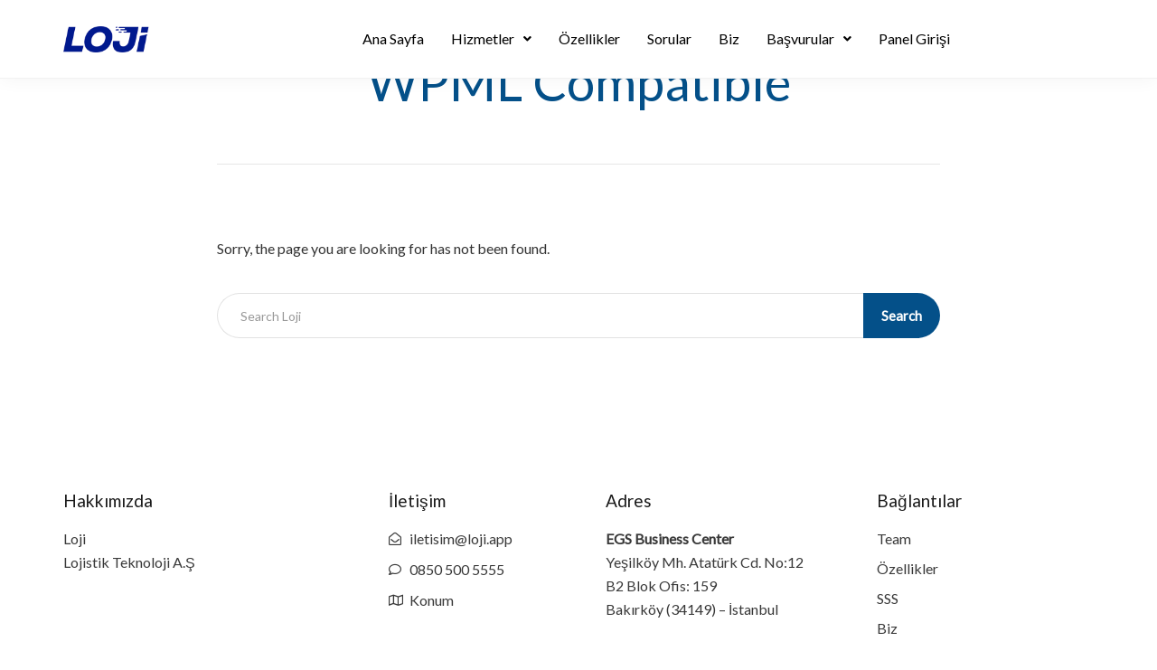

--- FILE ---
content_type: text/css
request_url: https://loji.app/wp-content/uploads/elementor/css/post-487.css?ver=1764072940
body_size: 795
content:
.elementor-487 .elementor-element.elementor-element-640ea4fc:not(.elementor-motion-effects-element-type-background), .elementor-487 .elementor-element.elementor-element-640ea4fc > .elementor-motion-effects-container > .elementor-motion-effects-layer{background-color:#FFFFFF;}.elementor-487 .elementor-element.elementor-element-640ea4fc{transition:background 0.3s, border 0.3s, border-radius 0.3s, box-shadow 0.3s;padding:60px 0px 30px 0px;}.elementor-487 .elementor-element.elementor-element-640ea4fc > .elementor-background-overlay{transition:background 0.3s, border-radius 0.3s, opacity 0.3s;}.elementor-487 .elementor-element.elementor-element-2a23f171 > .elementor-column-wrap > .elementor-widget-wrap > .elementor-widget:not(.elementor-widget__width-auto):not(.elementor-widget__width-initial):not(:last-child):not(.elementor-absolute){margin-bottom:10px;}.elementor-487 .elementor-element.elementor-element-24dc82c .elementor-heading-title{color:#1A1A1A;font-size:19px;}.elementor-487 .elementor-element.elementor-element-24dc82c > .elementor-widget-container{margin:0px 0px 10px 0px;}.elementor-487 .elementor-element.elementor-element-1108709c{color:#000000C7;width:var( --container-widget-width, 100% );max-width:100%;--container-widget-width:100%;--container-widget-flex-grow:0;}.elementor-487 .elementor-element.elementor-element-4eedd697 > .elementor-column-wrap > .elementor-widget-wrap > .elementor-widget:not(.elementor-widget__width-auto):not(.elementor-widget__width-initial):not(:last-child):not(.elementor-absolute){margin-bottom:10px;}.elementor-487 .elementor-element.elementor-element-61bbd270 .elementor-heading-title{color:#1A1A1A;font-size:19px;}.elementor-487 .elementor-element.elementor-element-61bbd270 > .elementor-widget-container{margin:0px 0px 10px 0px;}.elementor-487 .elementor-element.elementor-element-775a8fa5 .elementor-icon-list-items:not(.elementor-inline-items) .elementor-icon-list-item:not(:last-child){padding-bottom:calc(8px/2);}.elementor-487 .elementor-element.elementor-element-775a8fa5 .elementor-icon-list-items:not(.elementor-inline-items) .elementor-icon-list-item:not(:first-child){margin-top:calc(8px/2);}.elementor-487 .elementor-element.elementor-element-775a8fa5 .elementor-icon-list-items.elementor-inline-items .elementor-icon-list-item{margin-right:calc(8px/2);margin-left:calc(8px/2);}.elementor-487 .elementor-element.elementor-element-775a8fa5 .elementor-icon-list-items.elementor-inline-items{margin-right:calc(-8px/2);margin-left:calc(-8px/2);}body.rtl .elementor-487 .elementor-element.elementor-element-775a8fa5 .elementor-icon-list-items.elementor-inline-items .elementor-icon-list-item:after{left:calc(-8px/2);}body:not(.rtl) .elementor-487 .elementor-element.elementor-element-775a8fa5 .elementor-icon-list-items.elementor-inline-items .elementor-icon-list-item:after{right:calc(-8px/2);}.elementor-487 .elementor-element.elementor-element-775a8fa5 .elementor-icon-list-icon i{color:#000000C7;}.elementor-487 .elementor-element.elementor-element-775a8fa5 .elementor-icon-list-icon svg{fill:#000000C7;}.elementor-487 .elementor-element.elementor-element-775a8fa5{--e-icon-list-icon-size:14px;}.elementor-487 .elementor-element.elementor-element-775a8fa5 .elementor-icon-list-text{color:#000000C7;}.elementor-487 .elementor-element.elementor-element-775a8fa5 .elementor-icon-list-item > .elementor-icon-list-text, .elementor-487 .elementor-element.elementor-element-775a8fa5 .elementor-icon-list-item > a{text-decoration:none;}.elementor-487 .elementor-element.elementor-element-775a8fa5 > .elementor-widget-container{padding:0px 0px 20px 0px;}.elementor-487 .elementor-element.elementor-element-374683b1 > .elementor-column-wrap > .elementor-widget-wrap > .elementor-widget:not(.elementor-widget__width-auto):not(.elementor-widget__width-initial):not(:last-child):not(.elementor-absolute){margin-bottom:10px;}.elementor-487 .elementor-element.elementor-element-7ee27c44 .elementor-heading-title{color:#1A1A1A;font-size:19px;}.elementor-487 .elementor-element.elementor-element-7ee27c44 > .elementor-widget-container{margin:0px 0px 10px 0px;}.elementor-487 .elementor-element.elementor-element-4f69b7ce{color:#000000C7;}.elementor-487 .elementor-element.elementor-element-5960ebbf > .elementor-column-wrap > .elementor-widget-wrap > .elementor-widget:not(.elementor-widget__width-auto):not(.elementor-widget__width-initial):not(:last-child):not(.elementor-absolute){margin-bottom:10px;}.elementor-487 .elementor-element.elementor-element-69570c3c .elementor-heading-title{color:#1A1A1A;font-size:19px;}.elementor-487 .elementor-element.elementor-element-69570c3c > .elementor-widget-container{margin:0px 0px 10px 0px;}.elementor-487 .elementor-element.elementor-element-427b03d4 .elementor-icon-list-items:not(.elementor-inline-items) .elementor-icon-list-item:not(:last-child){padding-bottom:calc(7px/2);}.elementor-487 .elementor-element.elementor-element-427b03d4 .elementor-icon-list-items:not(.elementor-inline-items) .elementor-icon-list-item:not(:first-child){margin-top:calc(7px/2);}.elementor-487 .elementor-element.elementor-element-427b03d4 .elementor-icon-list-items.elementor-inline-items .elementor-icon-list-item{margin-right:calc(7px/2);margin-left:calc(7px/2);}.elementor-487 .elementor-element.elementor-element-427b03d4 .elementor-icon-list-items.elementor-inline-items{margin-right:calc(-7px/2);margin-left:calc(-7px/2);}body.rtl .elementor-487 .elementor-element.elementor-element-427b03d4 .elementor-icon-list-items.elementor-inline-items .elementor-icon-list-item:after{left:calc(-7px/2);}body:not(.rtl) .elementor-487 .elementor-element.elementor-element-427b03d4 .elementor-icon-list-items.elementor-inline-items .elementor-icon-list-item:after{right:calc(-7px/2);}.elementor-487 .elementor-element.elementor-element-427b03d4 .elementor-icon-list-icon i{color:#000000C7;}.elementor-487 .elementor-element.elementor-element-427b03d4 .elementor-icon-list-icon svg{fill:#000000C7;}.elementor-487 .elementor-element.elementor-element-427b03d4{--e-icon-list-icon-size:14px;}.elementor-487 .elementor-element.elementor-element-427b03d4 .elementor-icon-list-text{color:#000000C7;}.elementor-487 .elementor-element.elementor-element-427b03d4 .elementor-icon-list-item > .elementor-icon-list-text, .elementor-487 .elementor-element.elementor-element-427b03d4 .elementor-icon-list-item > a{text-decoration:none;}.elementor-487 .elementor-element.elementor-element-32870afa{--divider-border-style:solid;--divider-color:#0000001F;--divider-border-width:1px;}.elementor-487 .elementor-element.elementor-element-32870afa .elementor-divider-separator{width:100%;}.elementor-487 .elementor-element.elementor-element-32870afa .elementor-divider{padding-top:10px;padding-bottom:10px;}.elementor-487 .elementor-element.elementor-element-2acc6166:not(.elementor-motion-effects-element-type-background), .elementor-487 .elementor-element.elementor-element-2acc6166 > .elementor-motion-effects-container > .elementor-motion-effects-layer{background-color:#FFFFFF;}.elementor-487 .elementor-element.elementor-element-2acc6166{transition:background 0.3s, border 0.3s, border-radius 0.3s, box-shadow 0.3s;padding:0px 0px 0px 0px;}.elementor-487 .elementor-element.elementor-element-2acc6166 > .elementor-background-overlay{transition:background 0.3s, border-radius 0.3s, opacity 0.3s;}.elementor-bc-flex-widget .elementor-487 .elementor-element.elementor-element-4d980bfa.elementor-column .elementor-column-wrap{align-items:center;}.elementor-487 .elementor-element.elementor-element-4d980bfa.elementor-column.elementor-element[data-element_type="column"] > .elementor-column-wrap.elementor-element-populated > .elementor-widget-wrap{align-content:center;align-items:center;}.elementor-bc-flex-widget .elementor-487 .elementor-element.elementor-element-11f1b7e6.elementor-column .elementor-column-wrap{align-items:center;}.elementor-487 .elementor-element.elementor-element-11f1b7e6.elementor-column.elementor-element[data-element_type="column"] > .elementor-column-wrap.elementor-element-populated > .elementor-widget-wrap{align-content:center;align-items:center;}.elementor-487 .elementor-element.elementor-element-4f263ea0{--grid-template-columns:repeat(0, auto);--icon-size:20px;--grid-column-gap:19px;--grid-row-gap:0px;}.elementor-487 .elementor-element.elementor-element-4f263ea0 .elementor-widget-container{text-align:right;}.elementor-487 .elementor-element.elementor-element-4f263ea0 .elementor-social-icon{background-color:#FFFFFF00;--icon-padding:0em;}.elementor-487 .elementor-element.elementor-element-4f263ea0 .elementor-social-icon i{color:#000000C7;}.elementor-487 .elementor-element.elementor-element-4f263ea0 .elementor-social-icon svg{fill:#000000C7;}.elementor-487 .elementor-element.elementor-element-4f263ea0 .elementor-social-icon:hover i{color:#959595;}.elementor-487 .elementor-element.elementor-element-4f263ea0 .elementor-social-icon:hover svg{fill:#959595;}@media(max-width:767px){.elementor-487 .elementor-element.elementor-element-24dc82c .elementor-heading-title{line-height:1.25em;}.elementor-487 .elementor-element.elementor-element-61bbd270 .elementor-heading-title{line-height:1.25em;}.elementor-487 .elementor-element.elementor-element-61bbd270 > .elementor-widget-container{padding:10px 0px 0px 0px;}.elementor-487 .elementor-element.elementor-element-7ee27c44 .elementor-heading-title{line-height:1.25em;}.elementor-487 .elementor-element.elementor-element-7ee27c44 > .elementor-widget-container{padding:20px 0px 0px 0px;}.elementor-487 .elementor-element.elementor-element-69570c3c .elementor-heading-title{line-height:1.25em;}.elementor-487 .elementor-element.elementor-element-69570c3c > .elementor-widget-container{padding:20px 0px 0px 0px;}.elementor-487 .elementor-element.elementor-element-4f263ea0 .elementor-widget-container{text-align:left;}}@media(min-width:768px){.elementor-487 .elementor-element.elementor-element-2a23f171{width:30%;}.elementor-487 .elementor-element.elementor-element-4eedd697{width:20%;}.elementor-487 .elementor-element.elementor-element-4d980bfa{width:78.389%;}.elementor-487 .elementor-element.elementor-element-11f1b7e6{width:21.56%;}}

--- FILE ---
content_type: text/css
request_url: https://loji.app/wp-content/uploads/elementor/css/post-481.css?ver=1732618797
body_size: 612
content:
.elementor-481 .elementor-element.elementor-element-bbeef5a:not(.elementor-motion-effects-element-type-background), .elementor-481 .elementor-element.elementor-element-bbeef5a > .elementor-motion-effects-container > .elementor-motion-effects-layer{background-color:#FFFFFF;}.elementor-481 .elementor-element.elementor-element-bbeef5a{border-style:solid;border-width:0px 0px 1px 0px;border-color:#D7D7D754;box-shadow:0px 0px 20px 0px rgba(0, 0, 0, 0.05);transition:background 0.3s, border 0.3s, border-radius 0.3s, box-shadow 0.3s;margin-top:0px;margin-bottom:0px;padding:10px 0px 10px 0px;}.elementor-481 .elementor-element.elementor-element-bbeef5a > .elementor-background-overlay{transition:background 0.3s, border-radius 0.3s, opacity 0.3s;}.elementor-bc-flex-widget .elementor-481 .elementor-element.elementor-element-73a92f4.elementor-column .elementor-column-wrap{align-items:center;}.elementor-481 .elementor-element.elementor-element-73a92f4.elementor-column.elementor-element[data-element_type="column"] > .elementor-column-wrap.elementor-element-populated > .elementor-widget-wrap{align-content:center;align-items:center;}.elementor-481 .elementor-element.elementor-element-75b03baa .hfe-site-logo .hfe-site-logo-container img{width:150px;}.elementor-481 .elementor-element.elementor-element-75b03baa .hfe-site-logo-container .hfe-site-logo-img{border-style:none;}.elementor-481 .elementor-element.elementor-element-75b03baa .widget-image-caption{margin-top:0px;margin-bottom:0px;}.elementor-481 .elementor-element.elementor-element-75b03baa{width:initial;max-width:initial;}.elementor-bc-flex-widget .elementor-481 .elementor-element.elementor-element-c9fae42.elementor-column .elementor-column-wrap{align-items:center;}.elementor-481 .elementor-element.elementor-element-c9fae42.elementor-column.elementor-element[data-element_type="column"] > .elementor-column-wrap.elementor-element-populated > .elementor-widget-wrap{align-content:center;align-items:center;}.elementor-481 .elementor-element.elementor-element-c9fae42.elementor-column > .elementor-column-wrap > .elementor-widget-wrap{justify-content:flex-end;}.elementor-481 .elementor-element.elementor-element-db12b3a .hfe-nav-menu__toggle{margin:0 auto;}.elementor-481 .elementor-element.elementor-element-db12b3a .menu-item a.hfe-menu-item{padding-left:15px;padding-right:15px;}.elementor-481 .elementor-element.elementor-element-db12b3a .menu-item a.hfe-sub-menu-item{padding-left:calc( 15px + 20px );padding-right:15px;}.elementor-481 .elementor-element.elementor-element-db12b3a .hfe-nav-menu__layout-vertical .menu-item ul ul a.hfe-sub-menu-item{padding-left:calc( 15px + 40px );padding-right:15px;}.elementor-481 .elementor-element.elementor-element-db12b3a .hfe-nav-menu__layout-vertical .menu-item ul ul ul a.hfe-sub-menu-item{padding-left:calc( 15px + 60px );padding-right:15px;}.elementor-481 .elementor-element.elementor-element-db12b3a .hfe-nav-menu__layout-vertical .menu-item ul ul ul ul a.hfe-sub-menu-item{padding-left:calc( 15px + 80px );padding-right:15px;}.elementor-481 .elementor-element.elementor-element-db12b3a .menu-item a.hfe-menu-item, .elementor-481 .elementor-element.elementor-element-db12b3a .menu-item a.hfe-sub-menu-item{padding-top:15px;padding-bottom:15px;}.elementor-481 .elementor-element.elementor-element-db12b3a .menu-item a.hfe-menu-item, .elementor-481 .elementor-element.elementor-element-db12b3a .sub-menu a.hfe-sub-menu-item{color:#000000;}.elementor-481 .elementor-element.elementor-element-db12b3a .sub-menu,
								.elementor-481 .elementor-element.elementor-element-db12b3a nav.hfe-dropdown,
								.elementor-481 .elementor-element.elementor-element-db12b3a nav.hfe-dropdown-expandible,
								.elementor-481 .elementor-element.elementor-element-db12b3a nav.hfe-dropdown .menu-item a.hfe-menu-item,
								.elementor-481 .elementor-element.elementor-element-db12b3a nav.hfe-dropdown .menu-item a.hfe-sub-menu-item{background-color:#fff;}.elementor-481 .elementor-element.elementor-element-db12b3a ul.sub-menu{width:220px;}.elementor-481 .elementor-element.elementor-element-db12b3a .sub-menu a.hfe-sub-menu-item,
						 .elementor-481 .elementor-element.elementor-element-db12b3a nav.hfe-dropdown li a.hfe-menu-item,
						 .elementor-481 .elementor-element.elementor-element-db12b3a nav.hfe-dropdown li a.hfe-sub-menu-item,
						 .elementor-481 .elementor-element.elementor-element-db12b3a nav.hfe-dropdown-expandible li a.hfe-menu-item,
						 .elementor-481 .elementor-element.elementor-element-db12b3a nav.hfe-dropdown-expandible li a.hfe-sub-menu-item{padding-top:15px;padding-bottom:15px;}.elementor-481 .elementor-element.elementor-element-db12b3a .sub-menu li.menu-item:not(:last-child), 
						.elementor-481 .elementor-element.elementor-element-db12b3a nav.hfe-dropdown li.menu-item:not(:last-child),
						.elementor-481 .elementor-element.elementor-element-db12b3a nav.hfe-dropdown-expandible li.menu-item:not(:last-child){border-bottom-style:solid;border-bottom-color:#c4c4c4;border-bottom-width:1px;}.elementor-481 .elementor-element.elementor-element-db12b3a div.hfe-nav-menu-icon{color:#000000;}.elementor-481 .elementor-element.elementor-element-db12b3a div.hfe-nav-menu-icon svg{fill:#000000;}.elementor-481 .elementor-element.elementor-element-db12b3a > .elementor-widget-container{margin:0px 140px 0px 0px;}.elementor-481 .elementor-element.elementor-element-db12b3a{width:initial;max-width:initial;}@media(max-width:1024px){.elementor-481 .elementor-element.elementor-element-75b03baa{width:var( --container-widget-width, 80px );max-width:80px;--container-widget-width:80px;--container-widget-flex-grow:0;}.elementor-481 .elementor-element.elementor-element-db12b3a > .elementor-widget-container{margin:0px 0px 0px 0px;}}@media(min-width:768px){.elementor-481 .elementor-element.elementor-element-73a92f4{width:10.019%;}.elementor-481 .elementor-element.elementor-element-c9fae42{width:89.646%;}}@media(max-width:1024px) and (min-width:768px){.elementor-481 .elementor-element.elementor-element-73a92f4{width:14%;}.elementor-481 .elementor-element.elementor-element-c9fae42{width:86%;}}@media(max-width:767px){.elementor-481 .elementor-element.elementor-element-bbeef5a{padding:10px 0px 10px 0px;}.elementor-481 .elementor-element.elementor-element-73a92f4{width:33%;}.elementor-481 .elementor-element.elementor-element-c9fae42{width:49%;}.elementor-481 .elementor-element.elementor-element-c9fae42 > .elementor-element-populated > .elementor-widget-wrap{padding:0px 0px 0px 0px;}.elementor-481 .elementor-element.elementor-element-db12b3a .sub-menu li a.hfe-sub-menu-item,
						.elementor-481 .elementor-element.elementor-element-db12b3a nav.hfe-dropdown li a.hfe-menu-item,
						.elementor-481 .elementor-element.elementor-element-db12b3a nav.hfe-dropdown-expandible li a.hfe-menu-item{padding-left:12px;padding-right:12px;}.elementor-481 .elementor-element.elementor-element-db12b3a nav.hfe-dropdown-expandible a.hfe-sub-menu-item,
						.elementor-481 .elementor-element.elementor-element-db12b3a nav.hfe-dropdown li a.hfe-sub-menu-item{padding-left:calc( 12px + 20px );padding-right:12px;}.elementor-481 .elementor-element.elementor-element-db12b3a .hfe-dropdown .menu-item ul ul a.hfe-sub-menu-item,
						.elementor-481 .elementor-element.elementor-element-db12b3a .hfe-dropdown-expandible .menu-item ul ul a.hfe-sub-menu-item{padding-left:calc( 12px + 40px );padding-right:12px;}.elementor-481 .elementor-element.elementor-element-db12b3a .hfe-dropdown .menu-item ul ul ul a.hfe-sub-menu-item,
						.elementor-481 .elementor-element.elementor-element-db12b3a .hfe-dropdown-expandible .menu-item ul ul ul a.hfe-sub-menu-item{padding-left:calc( 12px + 60px );padding-right:12px;}.elementor-481 .elementor-element.elementor-element-db12b3a .hfe-dropdown .menu-item ul ul ul ul a.hfe-sub-menu-item,
						.elementor-481 .elementor-element.elementor-element-db12b3a .hfe-dropdown-expandible .menu-item ul ul ul ul a.hfe-sub-menu-item{padding-left:calc( 12px + 80px );padding-right:12px;}.elementor-481 .elementor-element.elementor-element-db12b3a nav.hfe-nav-menu__layout-horizontal:not(.hfe-dropdown) ul.sub-menu, .elementor-481 .elementor-element.elementor-element-db12b3a nav.hfe-nav-menu__layout-expandible.menu-is-active, .elementor-481 .elementor-element.elementor-element-db12b3a nav.hfe-nav-menu__layout-vertical:not(.hfe-dropdown) ul.sub-menu{margin-top:15px;}.elementor-481 .elementor-element.elementor-element-db12b3a .hfe-dropdown.menu-is-active{margin-top:15px;}.elementor-481 .elementor-element.elementor-element-db12b3a > .elementor-widget-container{margin:0px 0px 0px 0px;}.elementor-481 .elementor-element.elementor-element-db12b3a{width:var( --container-widget-width, 0px );max-width:0px;--container-widget-width:0px;--container-widget-flex-grow:0;}}